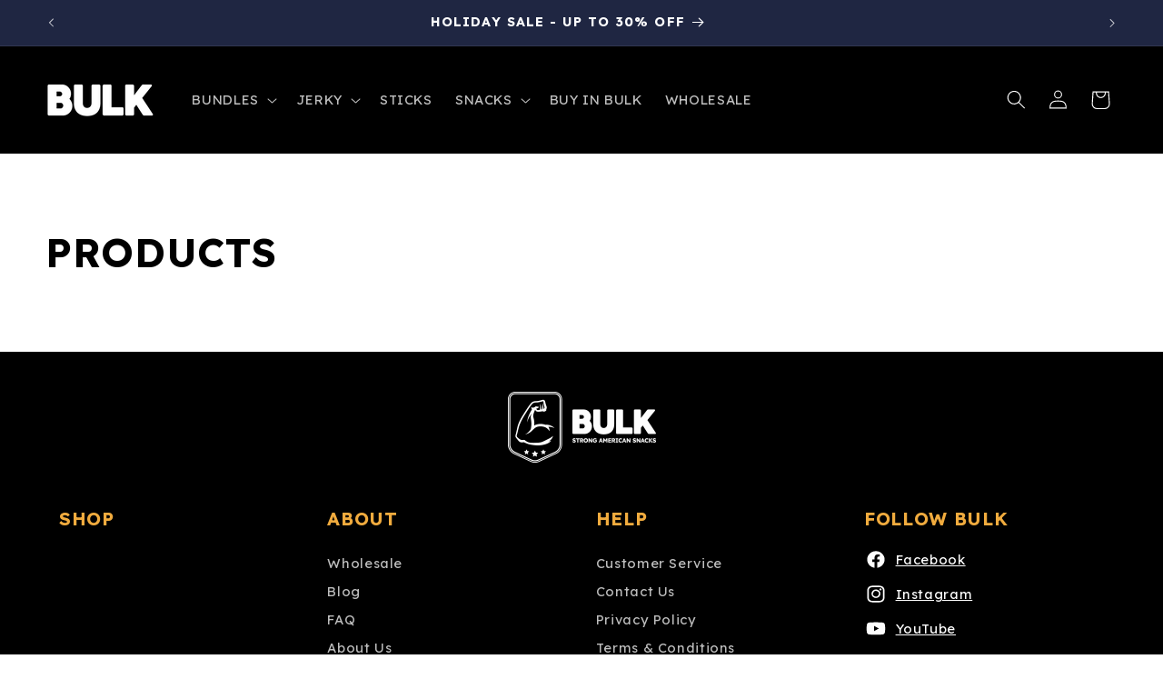

--- FILE ---
content_type: text/css
request_url: https://www.bulkbeefjerky.com/cdn/shop/t/83/assets/custom.aio.min.css?v=168454167259440771761725438189
body_size: 3650
content:
/*
Generated time: May 16, 2024 09:04
This file was created by the app developer. Feel free to contact the original developer with any questions. It was minified (compressed) by AVADA. AVADA do NOT own this script.
*/
.jdgm-star{font-family:JudgemeStar!important;display:inline!important;text-decoration:none!important;padding:0 4px 0 0!important;margin:0!important;font-weight:700;opacity:1;-webkit-font-smoothing:antialiased;-moz-osx-font-smoothing:grayscale}.jdgm-preview-badge .jdgm-star{color:#f2ad40!important}.button,body,div,p,span{font-family:Lexend,sans-serif!important}.h0,.h1,.h2,.h3,.h4,.h5,h1,h2,h3,h4,h5{font-family:Lexend,sans-serif!important;text-transform:uppercase}.announcement-bar__message{text-align:center;padding:15px 0;margin:0;letter-spacing:.1rem;min-height:50px}.header__submenu{background-color:#fff}.header__submenu .header__menu-item{color:#000}details:hover>.header__submenu{animation:animateMenuOpen var(--duration-default) ease;animation-fill-mode:forwards;z-index:1;opacity:1}.footer-block__details-content .list-menu__item--active{color:#f2ad40!important}.slideshow__text.slideshow__text--left{background-color:transparent}.page-width{max-width:100%;margin:0 auto;padding-right:50px!important;padding-left:50px!important}.Bulk-jerky .slider-component-full-width.slider-component-desktop{padding-right:50px!important;padding-left:50px!important}.button.button--secondary:hover{background-color:#1f2642;color:#fff}.Bulk-jerky .slider-component-full-width .slider--desktop .slider__slide:first-child{margin-left:0;scroll-margin-left:1.5rem}.Bulk-jerky .grid__item.slider__slide.scroll-trigger.animate--slide-in{width:32%}.d-flex{display:flex}.Bulk-jerky .d-flex .slider-buttons .slider-counter.caption{display:none}.Bulk-jerky .d-flex .slider-buttons.no-js-hidden,.Bulk-jerky .d-flex .slider-buttons.no-js-hidden button{margin-bottom:2.5rem}.Bulk-jerky .d-flex .slider-buttons .slider-button{background:#f2ad40;color:#000}.slider-button[disabled] .icon{color:#000!important}.Bulk-jerky .d-flex .title-wrapper--no-top-margin.page-width.collection__title--desktop-slider{width:100%;padding:0!important}.Bulk-jerky .d-flex .slider-buttons.no-js-hidden{justify-content:end;gap:30px;padding-right:15px;position:absolute;right:35px}.Bulk-jerky .d-flex .slider-button .icon{height:1rem}.home_page_banner .slideshow__media img:first-child{display:block}.home_page_banner .slideshow__media img:nth-child(2){display:none}body .banner--desktop-transparent .banner__box{max-width:480px}.key-statement-sec .title-wrapper-with-link{justify-content:center;max-width:860px;margin:0 auto 0;text-align:center}.margin-bottom.key-statement-sec .title-wrapper-with-link{margin-bottom:50px}.key-statement-sec h2{font-size:45px;font-weight:700}.media.media--transparent.media--adapt{padding-bottom:0!important}.key-statement-sec .multicolumn-list__item.center .media--adapt img{transform:inherit!important;margin:0 auto;position:static}.key-statement-sec .multicolumn-list{max-width:1100px;margin:0 auto}.key-statement-sec .multicolumn-list .multicolumn-card{background:0 0!important}.key-statement-sec .multicolumn-list .multicolumn-card__image{max-width:200px}.key-statement-sec .multicolumn-card__info h3{margin:10px 0 0;font-size:18px}.key-statement-sec .multicolumn-card__info p{font-size:14px;font-weight:500}.key-statement-sec slider-component.slider-mobile-gutter{padding:30px 0 0}.title{font-weight:400;text-align:center;font-size:45px}.best-sellers-sec .color-background-1.gradient{background-color:transparent;color:#fff;border:5px solid #f2ad40;border-radius:0;padding:70px 50px}.best-sellers-sec .card__heading{color:#fff;text-align:center;font-size:24px;text-transform:inherit}.best-sellers-sec .price>*{display:inline-block;vertical-align:top;color:#f2ad40}.best-sellers-sec .price--on-sale .price-item--regular{text-decoration:line-through;color:#fff;font-size:1.3rem}.best-sellers-sec .card-information{text-align:center}.best-sellers-sec .quick-add__submit{background-color:#f2ad40;color:#000;padding:20px 0;font-weight:900!important;text-transform:uppercase;margin:10px 0 0}.best-sellers-sec .quick-add__submit span{font-weight:900;text-transform:uppercase}.best-sellers-sec .quick-add__submit:hover{background-color:#1f2642;color:#fff}.banner-sec .banner__box.content-container{background:0 0;padding:0;max-width:660px}.banner-sec .banner__heading{font-weight:400;font-size:45px}.banner-sec .banner__text{margin:40px 0 20px!important}.banner-sec .banner__media{height:auto!important}a.button.button--primary:hover{background-color:#1f2642}.rating-star:before{-webkit-text-fill-color:#f2ad40!important}.card-information>*{color:#fff!important}.the-bulk-story-sec{background-color:#000;padding:0!important}.the-bulk-story-sec .image-with-text__media{border-radius:0!important}.the-bulk-story-sec .image-with-text__heading{font-size:45px;font-weight:400}.the-bulk-story-sec .image-with-text__content{max-width:660px}.product .product__description{display:none}.product p.product__text.inline-richtext{display:none}.product .product-form__buttons button{background-color:#f2ad40;color:#fff}.product__info-wrapper .price .price-item--regular{margin-right:0;font-size:24px}.product button.shopify-payment-button__button.shopify-payment-button__button--unbranded{display:none}.product .product__media.media.media--transparent{padding:0}.jdgm-histogram__bar-content,.jdgm-rev__buyer-badge.jdgm-rev__buyer-badge,.jdgm-rev__icon.jdgm-rev__icon:after{background-color:#f2ad40!important}.jdgm-write-rev-link.jdgm-write-rev-link{background-color:#f2ad40!important;border-color:#f2ad40!important}.jdgm-rev__author,.jdgm-rev__icon:before{color:#f2ad40!important}.jdgm-sort-dropdown-wrapper .jdgm-sort-dropdown,.jdgm-sort-dropdown-wrapper .jdgm-sort-dropdown-arrow{color:#f2ad40!important}ul.swatch-view.swatch-view-button {display: block;text-wrap: wrap;}.key-statement-sec .multicolumn-list.contains-content-container li{padding:0 15px;background-color:#fff;border-radius:15px;box-shadow:0 0 32px 5px rgba(0,0,0,.1)}.margin-bottom .multicolumn-card.content-container{display:flex;flex-direction:column}.margin-bottom .multicolumn-card__image-wrapper{order:2}.multicolumn-card-spacing{padding-top:0!important;padding-bottom:2.5rem}.margin-bottom li{position:relative}.reviews-sec .multicolumn-card__info h3{border-radius:10px;background-color:#f2ad40;padding:5px;position:absolute;top:-30px;right:30px;left:30px;color:#fff;text-transform:inherit;font-size:20px;line-height:normal}.newsletter .inline-richtext{font-size:28px;font-weight:400;margin-bottom:0}.newsletter .newsletter__subheading{margin-top:1rem;margin-bottom:40px}.newsletter-form__field-wrapper .field__input{background-color:#fff;border-radius:0;color:#000;padding:8px 10px;min-height:60px;border:0!important;box-shadow:none;margin-right:10px}.newsletter-form__field-wrapper .field__label{color:#000;top:16px}.newsletter button#Subscribe{position:static;border-radius:0!important;border:0;min-height:60px;padding:0 50px;font-size:18px;text-transform:uppercase;min-width:140px;background-color:#f2ad40}.newsletter-form{max-width:450px!important}.newsletter__wrapper .newsletter-form__field-wrapper{max-width:100%!important}.field:after,.field:before{opacity:0}.banner-sec .banner__media img{width:100%!important;height:auto!important;margin:20px auto;max-width:1250px!important;position:static!important}.banner-sec .banner__media{background:0 0}.banner-sec{min-height:60rem!important}.custom-banner .banner__media:first-child{display:block;width:100%}.custom-banner .banner__media:nth-child(2){display:none}.customquickview{display:none}.related-products .card-wrapper:hover .customquickview{display:table}.customquickview{background-color:#f2ad40;color:#fff;padding:12px 16px;text-decoration:none;font-size:16px;border-radius:4px;position:absolute;top:45%;transform:translateY(-45%);left:0;right:0;margin:0 auto;text-decoration:none!important;transition:.4s}.price .price-item{color:#f2ad40}.footer__content-top.page-width{max-width:1250px}.footer__blocks-wrapper .footer-block:first-child{width:100%!important}.footer__blocks-wrapper .footer-block{width:23%!important}h2.footer-block__heading{color:#f2ad40;font-weight:700;font-size:20px}.footer-block__details-content .link{font-size:16px;font-weight:400;padding:0 0 3px}.footer-block__brand-info .visually-hidden{position:static!important;overflow:visible;width:auto;height:auto;margin-left:10px;text-decoration:none!important}.footer__list-social .list-social__item{width:100%}.footer__list-social .list-social__item .list-social__link{padding:0 0 15px 15px}.policies li:before{content:"|"!important;padding:0 .8rem}.footer__content-bottom{padding:0;border:0}footer .footer__copyright{text-align:center;margin-top:0}footer .list-payment{margin:15px 0 0}.product_accordion .accordion-panel{margin:0;padding-bottom:.8rem;font-size:14px;display:none}.product_accordion li{list-style:none}.product_accordion ul.accordion{padding:0!important}.product_accordion h3.accordion-thumb{font-size:15px;font-weight:500;text-transform:capitalize;border-bottom:1px solid #b1b1b1;padding:15px 0;cursor:pointer}.product_accordion h3.accordion-thumb:before{content:"";position:absolute;background-image:url(https://cdn.shopify.com/s/files/1/1110/8120/files/svgexport-3.png?v=1692868782);width:5%;height:24px;background-repeat:no-repeat;background-size:contain;right:0}.product_accordion .is-active h3.accordion-thumb:before{transform:rotate(180deg);transition:all .5s}.jdgm-star.jdgm--on:before{font-family:"Font Awesome 5 Free";font-weight:900;content:"\f005"!important;color:#f2ad40}.jdgm-star.jdgm--off:before{font-family:"Font Awesome 5 Free";font-weight:100;content:"\f005"!important;color:#f2ad40}.product-media-container .image-magnify-lightbox{position:static!important}.page_banner .banner__box,.you_locted .banner__box{background:0 0;color:#fff}.you_locted .banner__box{max-width:100%!important}.page_banner .banner__box .banner__heading,.you_locted .banner__box .banner__heading{color:#fff}.why_choose_us{background:#fafafa}.why_choose_us .title-wrapper-with-link{justify-content:center}.why_choose_us .multicolumn-card__image-wrapper img{transform:unset!important;width:16%!important;margin:auto}.why_choose_us .multicolumn-card__info{padding-top:0}.why_choose_us .multicolumn-card{padding:40px 10px 10px}.why_choose_us .rte p{font-size:14px}.who_are_you .image-with-text__media,.who_are_you img{border-radius:0!important}.about_banner{min-height:70rem!important}cart-drawer .drawer__footer .tax-note,cart-drawer .shipping_text{display:none}cart-drawer .drawer__footer .totals{padding:0 0 20px}.w-contact{display:flex;flex-wrap:wrap;justify-content:space-between;max-width:1050px;margin:40px auto}.w-contact .w-50{width:48%}.w-contact .w-50 img{width:100%;border-radius:10px;box-shadow:0 0 20px 0 #ddd;padding:6px}.page-width.page-titles{text-align:center;padding:60px 0 0}.page-titles h1{margin:0;text-align:center;font-size:40px}.w-contact .field__input{border:1px solid #eee;border-radius:5px;box-shadow:10px 10px 10px 0 #eee}.w-contact .scroll-trigger:not(.scroll-trigger--offscreen).animate--slide-in{animation:none;opacity:1}.w-contact button.button,.w-contact button:after,.w-contact button:before{border-radius:5px!important}.contact__button{margin:0 auto;display:table}.product__media-wrapper slider-component:not(.thumbnail-slider--no-slide){margin-left:0!important;margin-right:0!important}.accordion .icon-accordion{fill:#f2ad40!important}.collapsible-none-layout .accordion+.accordion{border:0}body .accordion summary{background-color:#000;margin:16px 0 0;padding:15px;color:#fff;border-radius:5px}.accordion__title{color:#fff;font-size:16px;font-weight:400;text-decoration:none!important}.accordion summary:hover{background-color:#000!important}.accordion summary:hover .accordion__title{color:#f2ad40}body .accordion__content{background-color:#f7f7f7;border-radius:5px;padding:20px 20px}.conatnt-pages{padding:60px 0}.conatnt-pages h1{margin:0 0 40px;color:#1f2642}.image-with-text__media>img{position:static!important}.card__inner>.card__content{display:none}.wholesale_banner{min-height:135rem!important}.customer .field input{border:1px solid #c3c3c3;font-size:14px}.customer .field label{font-size:14px;top:15px}.customer .forgot_password{font-size:14px!important;margin:20px 0 0!important}.customer .field{margin:20px 0!important}.customer button{margin:2rem 0 1rem!important;padding:10px 70px!important}.customer .create_account{font-size:14px!important}.customer button:hover{background:#1f2642}.customer h1{font-size:36px}.customer h2.form__message{box-shadow:none;font-size:14px!important;display:flex;justify-content:center;color:red}.customer .errors li{text-align:center;list-style:none;color:red;font-size:14px}.customer .errors ul{padding:0;margin:0}@media(max-width:1440px){.about_banner{min-height:52rem!important}.wholesale_banner{min-height:102rem!important}}@media(max-width:1199.98px){.Bulk-jerky .grid__item.slider__slide.scroll-trigger.animate--slide-in{width:100%;max-width:47%}.custom-banner .banner__media img{width:100%!important}.banner-sec{min-height:45rem!important}.about_banner{min-height:37rem!important}.wholesale_banner{min-height:72rem!important}}@media(max-width:991.98px){.Bulk-jerky ul.slider.slider--desktop.slider--tablet.grid--peek{padding:0 15px;margin:0}.Bulk-jerky .slider-component-full-width.slider-component-desktop{padding-right:0!important;padding-left:0!important}.Bulk-jerky .d-flex .slider-buttons.no-js-hidden{width:20%;position:static}.Bulk-jerky .d-flex .title-wrapper--no-top-margin.page-width.collection__title--desktop-slider{width:80%;padding-left:15px!important}.Bulk-jerky .d-flex .title-wrapper--no-top-margin.page-width.collection__title--desktop-slider h2{text-align:start}.multicolumn-list.contains-content-container li{margin-bottom:30px}.best-sellers-sec .color-background-1.gradient{padding:10px}.banner-sec{min-height:40rem!important}.about_banner{min-height:28rem!important}.wholesale_banner{min-height:55rem!important}}@media(max-width:767.98px){.key-statement-sec h2.title{font-size:18px!important}.w-contact .w-50{width:100%;margin:2%}.page-titles h1{font-size:30px}.breadcrumbs{padding:15px}.who_are_you .image-with-text__media--small{height:auto}.who_are_you .image-with-text__content{padding:50px 0 0;text-align:center}.who_are_you .image-with-text__content h2{width:100%}.who_are_you .image-with-text__content .button--primary{margin:30px auto 0}.you_locted .banner__box .banner__heading{color:#fff}.why_choose_us slider-component{margin-top:40px}.Bulk-jerky .d-flex .slider-buttons .slider-button path{fill:black}.Bulk-jerky .grid__item.slider__slide.scroll-trigger.animate--slide-in{width:100%;max-width:100%}.Bulk-jerky .slider-component-full-width.slider-component-desktop{padding-right:15px!important;padding-left:15px!important}.Bulk-jerky ul.slider.slider--desktop.slider--tablet.grid--peek{padding:0;margin:0}header.page-width{padding:0 15px!important}.banner__content.page-width{position:absolute;top:2%}.page-width{max-width:100%;margin:0 auto;padding-right:0!important;padding-left:0!important}footer.footer.color-inverse.gradient{padding:33px 20px 45px}.footer-block.grid__item:nth-child(2),.footer-block.grid__item:nth-child(3),.footer-block.grid__item:nth-child(4),.footer-block.grid__item:nth-child(5),.footer-block.grid__item:nth-child(6){width:100%!important;max-width:48%;margin:0}.footer__blocks-wrapper.grid.grid--1-col.grid--2-col{display:flex;flex-wrap:wrap}.footer-block.grid__item:nth-child(2) a,.footer-block.grid__item:nth-child(3) a,.footer-block.grid__item:nth-child(4) a{padding:0}.footer-block.grid__item:first-child{margin-bottom:0}.banner-sec .banner__heading{font-weight:400;font-size:30px}.slideshow__text.banner__box h2.banner__heading,.title-wrapper-with-link h2.title.inline-richtext{font-size:30px}.multicolumn .title-wrapper-with-link{margin-bottom:0!important}h2.title.inline-richtext.h2.scroll-trigger.animate--slide-in{font-size:30px}.Bulk-jerky .d-flex .title-wrapper--no-top-margin.page-width.collection__title--desktop-slider{width:65%}.Bulk-jerky .d-flex .slider-buttons.no-js-hidden{width:35%}.the-bulk-story-sec .image-with-text__heading{font-size:30px}.page-width{padding-left:15px!important;padding-right:15px!important}.reviews-sec slider-component.slider-mobile-gutter{padding:50px 0 0}.best-sellers-sec .color-background-1.gradient{padding:0}.home_page_banner .slideshow__media img:first-child{display:none}.home_page_banner .slideshow__media img:nth-child(2){display:block}.banner__content .slideshow__text{align-items:center!important;text-align:center!important}.custom-banner .banner__media:first-child{display:none}.custom-banner .banner__media:nth-child(2){display:block}.customquickview{padding:8px 10px;font-size:14px;top:30%;transform:translateY(-30%)}.you_locted .banner__media{height:230rem!important}.about_banner{min-height:60rem!important}.about_banner .banner__media{height:60rem!important}.you_locted .banner__box{padding:16px}.wholesale_banner{min-height:84rem!important}.wholesale_banner .banner__media{height:84rem!important}.home_page_banner .banner__content.page-width{padding:0!important;top:54%}.home_page_banner .banner__content .banner__box{padding:0}.home_page_banner .slideshow__media{height:45rem!important}.home_page_banner .slideshow__media img{object-position:top}header .menu-drawer__localization{display:none}.you_locted .banner__media svg{display:none!important}.you_locted .banner__media{background:#000}nav.breadcrumbs{display:none}}@media(max-width:375px){.key-statement-sec h2.title{font-size:15px!important}body .accordion__content p{font-size:15px}.you_locted .banner__media{height:290rem!important}}@media(max-width:320px){.you_locted .banner__media{height:340rem!important}.wholesale_banner{min-height:63rem!important}.wholesale_banner .banner__media{height:63rem!important}}@media only screen and (min-width:600px){.upcart-footer>div:nth-child(2) .upcart-continue-shopping{margin-top:25px!important}}@media only screen and (min-width:400px){.upcart-footer>div:nth-child(2) .upcart-continue-shopping{margin-top:25px!important}}@media only screen and (min-width:500px){.upcart-footer>div:nth-child(2) .upcart-continue-shopping{margin-top:25px!important}}@media only screen and (min-width:700px){.upcart-footer>div:nth-child(2) .upcart-continue-shopping{margin-top:25px!important}}@media only screen and (min-width:300px){.upcart-footer>div:nth-child(2) .upcart-continue-shopping{margin-top:25px!important}}.upcart-footer{display:block!important}.upcart-continue-shopping.UpcartDesignSettings__cartTextColor.styles_Footer__continueShopping__h8U18{display:none}.upcart-footer>div{width:100%!important}a.styles_Button__fullWidth__uCmBU.UpcartDesignSettings__button.upcart-checkout-button{margin-top:10px}.product_card_price{display:flex;flex-wrap:wrap;justify-content:center}.card_price_item{color:#f2ad40;font-size:20px}.price_per_oz{color:#f2ad40;padding-left:8px;font-size:16px;padding-top:4px}@media screen and (max-width:768px){.card_price_item{font-size:14.5px}.price_per_oz{font-size:13px}.card__information.imhere1{padding-left:0;padding-right:0}.price_per_oz{padding-top:2px}}.perlbprice{font-size:18px}.star-set-image{display:none!important}.swatch-view-item .swatch-button.swatch-selector{min-width:80px;border-radius:20px;border-color:#292929}.swatch-view-item[aria-checked=true] .swatch-selected.swatch-custom-image{background-color:#292929}.swatch-view-item[aria-checked=true] .swatch-selected.swatch-custom-image p{color:#fff}#ContactForm{max-width:800px;margin:auto;}#ContactForm .contact__fields{display:block!important} #ContactForm input, #ContactForm textarea{border:1px solid #e3e3e3}.drawer-cart-shipping-progress-bar{padding-bottom:20px;font-size:14px;text-transform:uppercase}progress{width:100%;height:20px;border:1px solid #000;border-radius:10px}progress::-webkit-progress-bar{background-color:transparent}progress::-webkit-progress-value{background-color:#000;border-top-left-radius:10px;border-bottom-left-radius:10px}td.cart-item__totals.right{padding-left:0!important}

--- FILE ---
content_type: text/plain
request_url: https://www.google-analytics.com/j/collect?v=1&_v=j102&a=1469047862&t=event&ni=1&_s=1&dl=https%3A%2F%2Fwww.bulkbeefjerky.com%2Fblogs%2Fproducts%2Ftagged%2Fkindness&ul=en-us%40posix&dt=Products%20%E2%80%93%20tagged%20%22%23kindness%22%20%E2%80%93%20Bulk%20Jerky&sr=1280x720&vp=1280x720&ec=Debugging&ea=gtm.js&el=%7B%22gtm.start%22%3A1766851017818%2C%22event%22%3A%22gtm.js%22%2C%22gtm.uniqueEventId%22%3A3%7D&_u=YADAAEABAAAAACAAI~&jid=1934771808&gjid=228603987&cid=1105047634.1766851020&tid=UA-123418-17&_gid=513806102.1766851020&_r=1&_slc=1&gtm=45He5ca1n71ND9X2Rv71238854za200zd71238854&cd1=UA%20-%20Event%20-%20Debugging%20-%20str%20dLayer%20b&gcd=13l3l3l3l1l1&dma=0&tag_exp=103116026~103200004~104527906~104528501~104684208~104684211~105391252~115583767~115706422~115938466~115938469~116184927~116184929~116251938~116251940~116744866&z=1167423640
body_size: -451
content:
2,cG-10TF9CDRMF

--- FILE ---
content_type: text/plain
request_url: https://www.google-analytics.com/j/collect?v=1&_v=j102&a=1469047862&t=pageview&_s=1&dl=https%3A%2F%2Fwww.bulkbeefjerky.com%2Fblogs%2Fproducts%2Ftagged%2Fkindness&ul=en-us%40posix&dt=Products%20%E2%80%93%20tagged%20%22%23kindness%22%20%E2%80%93%20Bulk%20Jerky&sr=1280x720&vp=1280x720&_u=YADAAEABAAAAACAEK~&jid=389813783&gjid=190375475&cid=1105047634.1766851020&tid=UA-123418-4&_gid=513806102.1766851020&_r=1&_slc=1&gtm=45He5ca1n71ND9X2Rv71238854za200zd71238854&cd1=1105047634.1766851020%7C2025-12-27T15%3A57%3A00.420%2B00%3A00%7Cpageview%7CSID-20251227-00395957%7CVIDfd5be82f-1cc8-045e-f6bd-feb8266af2bf%7C1%7C1&gcd=13l3l3l3l1l1&dma=0&tag_exp=103116026~103200004~104527906~104528501~104684208~104684211~105391252~115583767~115706422~115938466~115938469~116184927~116184929~116251938~116251940~116744866&cd2=(not%20set)&z=1278606313
body_size: -837
content:
2,cG-M1ES2DXML6

--- FILE ---
content_type: text/plain
request_url: https://api.ipify.org/
body_size: -92
content:
52.15.64.191

--- FILE ---
content_type: text/javascript
request_url: https://cdn.starapps.studio/apps/vsk/bulkbeefjerky/data.js
body_size: 785
content:
"use strict";"undefined"==typeof window.starapps_data&&(window.starapps_data={}),"undefined"==typeof window.starapps_data.product_groups&&(window.starapps_data.product_groups=[{"id":4632861,"products_preset_id":488535,"collections_swatch":"first_product_image","group_name":"Brisket Beef Jerky","option_name":"Flavor","collections_preset_id":null,"display_position":"top","products_swatch":"custom_swatch","mobile_products_preset_id":488535,"mobile_products_swatch":"custom_swatch","mobile_collections_preset_id":null,"mobile_collections_swatch":"first_product_image","same_products_preset_for_mobile":true,"same_collections_preset_for_mobile":true,"option_values":[{"id":7675345797182,"option_value":"Teriyaki","handle":"bulk-teriyaki-brisket-beef-jerky","published":true,"swatch_src":"No","swatch_value":null},{"id":7675345698878,"option_value":"BBQ ","handle":"bulk-bbq-brisket-beef-jerky","published":true,"swatch_src":"No","swatch_value":null},{"id":7675350614078,"option_value":"Hot Teriyaki","handle":"bulk-all-natural-hot-teriyaki-brisket-beef-jerky","published":true,"swatch_src":"No","swatch_value":null},{"id":7675350777918,"option_value":"Sweet \u0026 Spicy","handle":"bulk-all-natural-sweet-spicy-brisket-beef-jerky","published":true,"swatch_src":"No","swatch_value":null},{"id":7675345829950,"option_value":"Original Pepper","handle":"bulk-original-pepper-brisket-beef-jerky","published":true,"swatch_src":"No","swatch_value":null},{"id":7675345764414,"option_value":"Tropical Mango","handle":"bulk-all-natural-tropical-mango-brisket-beef-jerky","published":true,"swatch_src":"No","swatch_value":null}]},{"id":4632864,"products_preset_id":488535,"collections_swatch":"first_product_image","group_name":"Samplers","option_name":null,"collections_preset_id":null,"display_position":"top","products_swatch":"custom_swatch","mobile_products_preset_id":488535,"mobile_products_swatch":"custom_swatch","mobile_collections_preset_id":null,"mobile_collections_swatch":"first_product_image","same_products_preset_for_mobile":true,"same_collections_preset_for_mobile":true,"option_values":[{"id":7675351466046,"option_value":null,"handle":"beef-jerky-samplers","published":true,"swatch_src":"No","swatch_value":null},{"id":7675344060478,"option_value":null,"handle":"six-shooter-7-oz-sampler","published":true,"swatch_src":"No","swatch_value":null}]},{"id":5653504,"products_preset_id":488535,"collections_swatch":"first_product_image","group_name":"Snack Sticks","option_name":"Flavor","collections_preset_id":null,"display_position":"top","products_swatch":"custom_swatch","mobile_products_preset_id":488535,"mobile_products_swatch":"custom_swatch","mobile_collections_preset_id":null,"mobile_collections_swatch":"first_product_image","same_products_preset_for_mobile":true,"same_collections_preset_for_mobile":true,"option_values":[{"id":7779385114686,"option_value":"Original","handle":"original-snack-stick","published":true,"swatch_src":null,"swatch_value":null},{"id":7779385835582,"option_value":"Jalapeno","handle":"jalapeno-snack-stick","published":true,"swatch_src":null,"swatch_value":null}]},{"id":5155539,"products_preset_id":488535,"collections_swatch":"first_product_image","group_name":"Texas Style","option_name":"Flavor","collections_preset_id":null,"display_position":"top","products_swatch":"custom_swatch","mobile_products_preset_id":488535,"mobile_products_swatch":"custom_swatch","mobile_collections_preset_id":null,"mobile_collections_swatch":"first_product_image","same_products_preset_for_mobile":true,"same_collections_preset_for_mobile":true,"option_values":[{"id":7727845539902,"option_value":"Original ","handle":"texas-style-original","published":true,"swatch_src":null,"swatch_value":null},{"id":7727867363390,"option_value":"Garlic","handle":"texas-style-original-garlic","published":true,"swatch_src":null,"swatch_value":null}]},{"id":4632865,"products_preset_id":488535,"collections_swatch":"first_product_image","group_name":"Toasted Nuts","option_name":"Flavor","collections_preset_id":null,"display_position":"top","products_swatch":"custom_swatch","mobile_products_preset_id":488535,"mobile_products_swatch":"custom_swatch","mobile_collections_preset_id":null,"mobile_collections_swatch":"first_product_image","same_products_preset_for_mobile":true,"same_collections_preset_for_mobile":true,"option_values":[{"id":7675343962174,"option_value":null,"handle":"premium-toasted-corn-copy","published":true,"swatch_src":"No","swatch_value":null},{"id":7675343863870,"option_value":null,"handle":"ranch-toasted-corn","published":true,"swatch_src":"No","swatch_value":null},{"id":7675343831102,"option_value":null,"handle":"bbq-toasted-corn","published":true,"swatch_src":"No","swatch_value":null},{"id":7675343798334,"option_value":null,"handle":"corn-nuts-combo","published":true,"swatch_src":"No","swatch_value":null}]},{"id":4632866,"products_preset_id":488535,"collections_swatch":"first_product_image","group_name":"Turkey Jerky","option_name":"Flavor","collections_preset_id":null,"display_position":"top","products_swatch":"custom_swatch","mobile_products_preset_id":488535,"mobile_products_swatch":"custom_swatch","mobile_collections_preset_id":null,"mobile_collections_swatch":"first_product_image","same_products_preset_for_mobile":true,"same_collections_preset_for_mobile":true,"option_values":[{"id":7675345010750,"option_value":"Hot \u0026 Spicy","handle":"hot-spicy-turkey-jerky","published":false,"swatch_src":"No","swatch_value":null}]}],window.starapps_data.product_groups_chart={"bulk-teriyaki-brisket-beef-jerky":[0],"bulk-bbq-brisket-beef-jerky":[0],"bulk-all-natural-hot-teriyaki-brisket-beef-jerky":[0],"bulk-all-natural-sweet-spicy-brisket-beef-jerky":[0],"bulk-original-pepper-brisket-beef-jerky":[0],"bulk-all-natural-tropical-mango-brisket-beef-jerky":[0],"beef-jerky-samplers":[1],"six-shooter-7-oz-sampler":[1],"original-snack-stick":[2],"jalapeno-snack-stick":[2],"texas-style-original":[3],"texas-style-original-garlic":[3],"premium-toasted-corn-copy":[4],"ranch-toasted-corn":[4],"bbq-toasted-corn":[4],"corn-nuts-combo":[4],"hot-spicy-turkey-jerky":[5]});